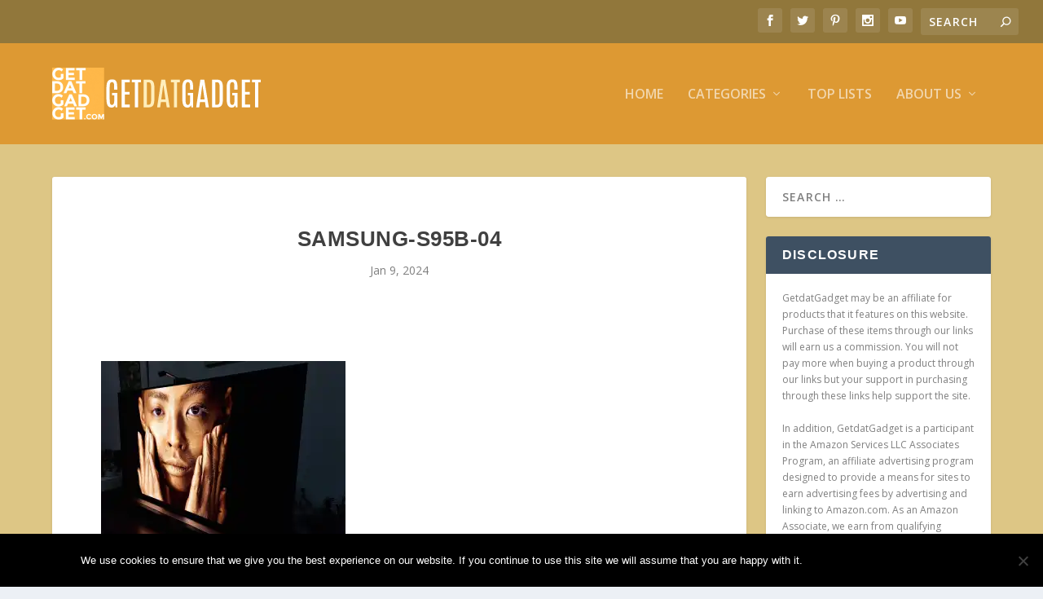

--- FILE ---
content_type: text/html; charset=utf-8
request_url: https://www.google.com/recaptcha/api2/aframe
body_size: 265
content:
<!DOCTYPE HTML><html><head><meta http-equiv="content-type" content="text/html; charset=UTF-8"></head><body><script nonce="coyxOvlNlGy_xzemR2nfdg">/** Anti-fraud and anti-abuse applications only. See google.com/recaptcha */ try{var clients={'sodar':'https://pagead2.googlesyndication.com/pagead/sodar?'};window.addEventListener("message",function(a){try{if(a.source===window.parent){var b=JSON.parse(a.data);var c=clients[b['id']];if(c){var d=document.createElement('img');d.src=c+b['params']+'&rc='+(localStorage.getItem("rc::a")?sessionStorage.getItem("rc::b"):"");window.document.body.appendChild(d);sessionStorage.setItem("rc::e",parseInt(sessionStorage.getItem("rc::e")||0)+1);localStorage.setItem("rc::h",'1768710486303');}}}catch(b){}});window.parent.postMessage("_grecaptcha_ready", "*");}catch(b){}</script></body></html>